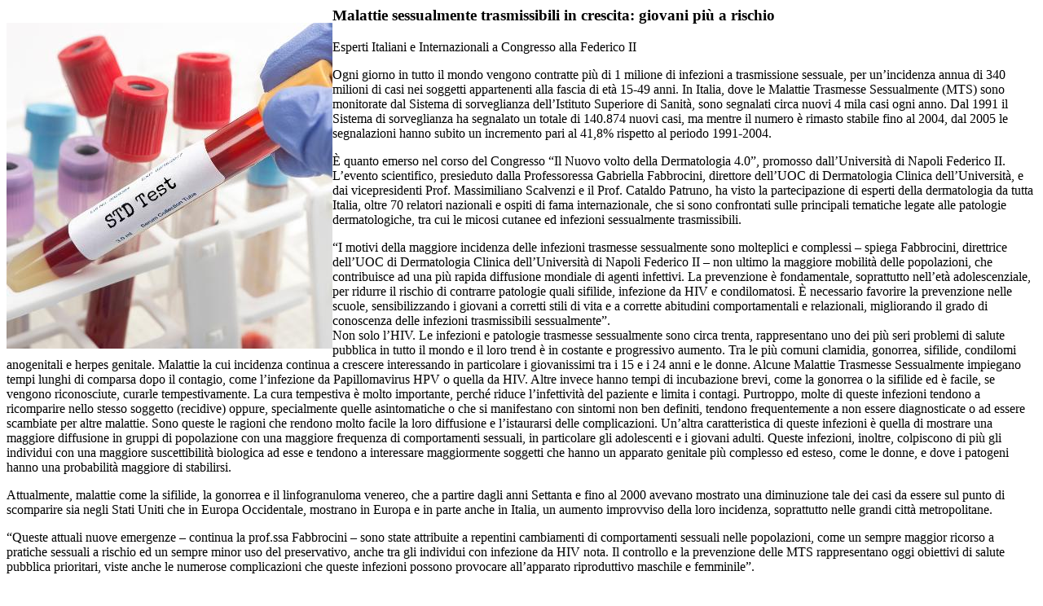

--- FILE ---
content_type: text/html;charset=ISO-8859-1
request_url: http://www.farmaciameazza.it/include/newsSingola.jsp?idNews=745348
body_size: 2699
content:
<div class="close-modal" data-dismiss="modal">
                    <div class="dx">
                        <div class="sx">
                        </div>
                    </div>
                </div>
                
                <div class="container">
                    <div class="row">
                     <div class="col-sm-4 col-xs-10">
                     <img style="float:left; margin-top:20px" class="img-responsive img-news" src="https://web2.pharmafulcri.it/viewImage.jsp?id_contenuto=745348&mediaimg=void&pers=MESSAGGIO&id_ret=1&media=null&interfaccia=DB&sec=720c4ac0bfabc191dcb99d1ce25749026a1c463aaeb430adbb5555859d80b26d2fb8855fbd6e3be54f11ceda174f6012681005ecce6359125597a64d72e8fe09&altezza=400&larghezza=400" alt="">
                     </div>
                        <div class="col-sm-6 col-xs-10">
                        <h3>Malattie sessualmente trasmissibili in crescita: giovani più a rischio</h3>
		<p>Esperti Italiani e Internazionali a Congresso alla Federico II</p>

<p>Ogni giorno in tutto il mondo vengono contratte pi&ugrave; di 1 milione di infezioni a trasmissione sessuale, per un&rsquo;incidenza annua di 340 milioni di casi nei soggetti appartenenti alla fascia di et&agrave; 15-49 anni. In Italia, dove le Malattie Trasmesse Sessualmente (MTS) sono monitorate dal Sistema di sorveglianza dell&rsquo;Istituto Superiore di Sanit&agrave;, sono segnalati circa nuovi 4 mila casi ogni anno. Dal 1991 il Sistema di sorveglianza ha segnalato un totale di 140.874 nuovi casi, ma mentre il numero &egrave; rimasto stabile fino al 2004, dal 2005 le segnalazioni hanno subito un incremento pari al 41,8% rispetto al periodo 1991-2004.</p>

<p>&Egrave; quanto emerso nel corso del Congresso &ldquo;Il Nuovo volto della Dermatologia 4.0&rdquo;, promosso dall&rsquo;Universit&agrave; di Napoli Federico II. L&rsquo;evento scientifico, presieduto dalla Professoressa Gabriella Fabbrocini, direttore dell&rsquo;UOC di Dermatologia Clinica dell&rsquo;Universit&agrave;, e dai vicepresidenti Prof. Massimiliano Scalvenzi e il Prof. Cataldo Patruno, ha visto la partecipazione di esperti della dermatologia da tutta Italia, oltre 70 relatori nazionali e ospiti di fama internazionale, che si sono confrontati sulle principali tematiche legate alle patologie dermatologiche, tra cui le micosi cutanee ed infezioni sessualmente trasmissibili.</p>

<p>&ldquo;I motivi della maggiore incidenza delle infezioni trasmesse sessualmente sono molteplici e complessi &ndash; spiega Fabbrocini, direttrice dell&rsquo;UOC di Dermatologia Clinica dell&rsquo;Universit&agrave; di Napoli Federico II &ndash; non ultimo la maggiore mobilit&agrave; delle popolazioni, che contribuisce ad una pi&ugrave; rapida diffusione mondiale di agenti infettivi. La prevenzione &egrave; fondamentale, soprattutto nell&rsquo;et&agrave; adolescenziale, per ridurre il rischio di contrarre patologie quali sifilide, infezione da HIV e condilomatosi. &Egrave; necessario favorire la prevenzione nelle scuole, sensibilizzando i giovani a corretti stili di vita e a corrette abitudini comportamentali e relazionali, migliorando il grado di conoscenza delle infezioni trasmissibili sessualmente&rdquo;.<br />
Non solo l&rsquo;HIV. Le infezioni e patologie trasmesse sessualmente sono circa trenta, rappresentano uno dei pi&ugrave; seri problemi di salute pubblica in tutto il mondo e il loro trend &egrave; in costante e progressivo aumento. Tra le pi&ugrave; comuni clamidia, gonorrea, sifilide, condilomi anogenitali e herpes genitale. Malattie la cui incidenza continua a crescere interessando in particolare i giovanissimi tra i 15 e i 24 anni e le donne. Alcune Malattie Trasmesse Sessualmente impiegano tempi lunghi di comparsa dopo il contagio, come l&rsquo;infezione da Papillomavirus HPV o quella da HIV. Altre invece hanno tempi di incubazione brevi, come la gonorrea o la sifilide ed &egrave; facile, se vengono riconosciute, curarle tempestivamente. La cura tempestiva &egrave; molto importante, perch&eacute; riduce l&rsquo;infettivit&agrave; del paziente e limita i contagi. Purtroppo, molte di queste infezioni tendono a ricomparire nello stesso soggetto (recidive) oppure, specialmente quelle asintomatiche o che si manifestano con sintomi non ben definiti, tendono frequentemente a non essere diagnosticate o ad essere scambiate per altre malattie. Sono queste le ragioni che rendono molto facile la loro diffusione e l&rsquo;istaurarsi delle complicazioni. Un&rsquo;altra caratteristica di queste infezioni &egrave; quella di mostrare una maggiore diffusione in gruppi di popolazione con una maggiore frequenza di comportamenti sessuali, in particolare gli adolescenti e i giovani adulti. Queste infezioni, inoltre, colpiscono di pi&ugrave; gli individui con una maggiore suscettibilit&agrave; biologica ad esse e tendono a interessare maggiormente soggetti che hanno un apparato genitale pi&ugrave; complesso ed esteso, come le donne, e dove i patogeni hanno una probabilit&agrave; maggiore di stabilirsi.</p>

<p>Attualmente, malattie come la sifilide, la gonorrea e il linfogranuloma venereo, che a partire dagli anni Settanta e fino al 2000 avevano mostrato una diminuzione tale dei casi da essere sul punto di scomparire sia negli Stati Uniti che in Europa Occidentale, mostrano in Europa e in parte anche in Italia, un aumento improvviso della loro incidenza, soprattutto nelle grandi citt&agrave; metropolitane.</p>

<p>&ldquo;Queste attuali nuove emergenze &ndash; continua la prof.ssa Fabbrocini &ndash; sono state attribuite a repentini cambiamenti di comportamenti sessuali nelle popolazioni, come un sempre maggior ricorso a pratiche sessuali a rischio ed un sempre minor uso del preservativo, anche tra gli individui con infezione da HIV nota. Il controllo e la prevenzione delle MTS rappresentano oggi obiettivi di salute pubblica prioritari, viste anche le numerose complicazioni che queste infezioni possono provocare all&rsquo;apparato riproduttivo maschile e femminile&rdquo;.</p>

<p><br />
Fonte: askanews.it</p>
</div><!-- /.col-md-3 -->
                    </div><!-- /.row -->
                </div>


	